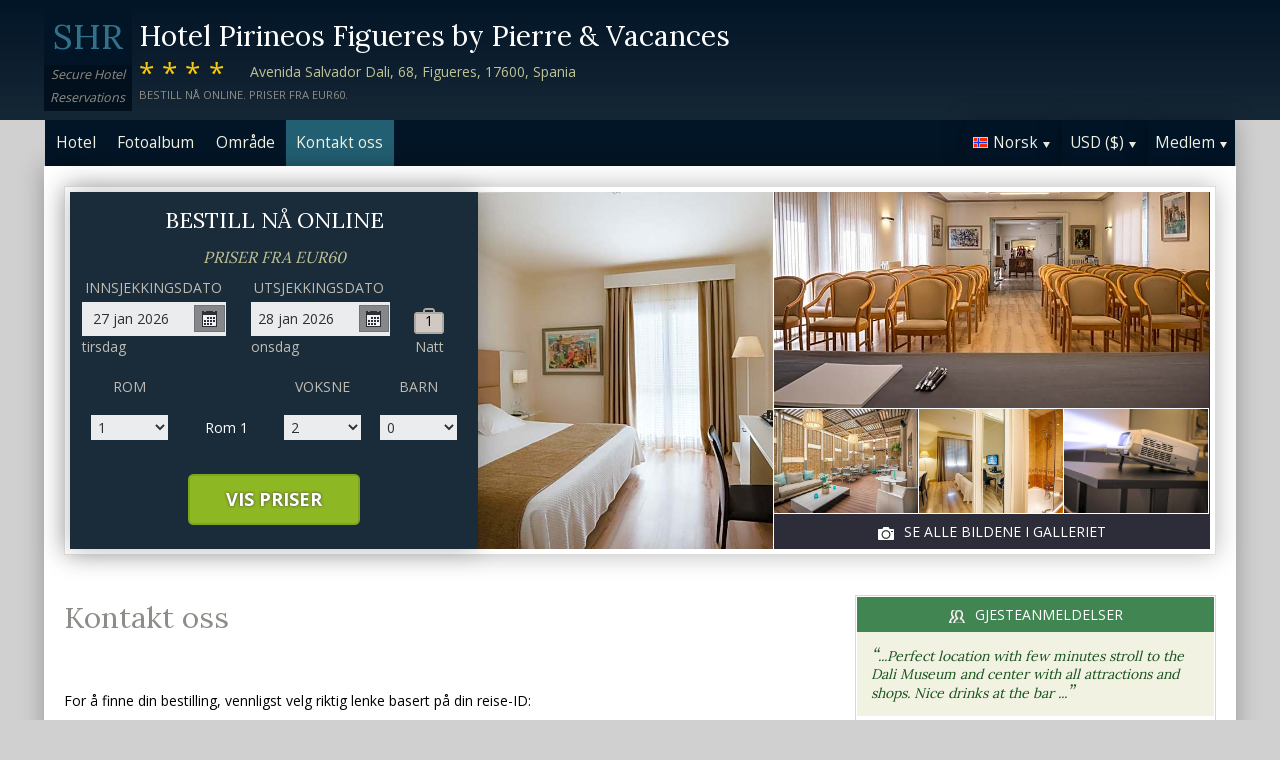

--- FILE ---
content_type: text/html;charset=UTF-8
request_url: http://www.pirineoshotelfigueres.com/contact_no.htm
body_size: 16132
content:
<!DOCTYPE html>
<html lang="no">
    <head>
        <meta charset="UTF-8">
        <meta name="viewport" content="width=device-width, initial-scale=1, maximum-scale=1, maximum-scale=1">
        <meta name="description" content="Hvis du trenger hjelp med din bestilling på Hotel Pirineos Figueres by Pierre & Vacances vennligst kontakt oss ved å bruke et av alternativene under. Bestill trygt på dette nettstedet.">
        
        <meta property="og:url" content="http://www.pirineoshotelfigueres.com/contact_no.htm">
<meta property="og:type" content="website">
<meta property="og:title" content="Hotel Pirineos Figueres by Pierre & Vacances. Priser fra EUR60">
<meta property="og:image" content="https://images.travel-cdn.com/image/upload/s--bm0vrtrk--/c_limit,e_improve,fl_lossy.immutable_cache,h_940,q_auto:good,w_940/v1749600220/49c0b39187284c7970b4c2445adfb61cf0aa0548?_a=BACAEuEv&atc=bc5da95f">
<meta property="og:description" content="Hotel Pirineos Figueres by Pierre &amp; Vacances er et 4-stjerners hotellet beleilig plassert i Figueres. V&aring;re hjelpsomme resepsjonspersonale st&aring;r tilgjengelig for deg d&oslash;gnet rundt. Bestill trygt på dette nettstedet.">
        <link rel="alternate" hreflang="en" href="http://www.pirineoshotelfigueres.com/contact.htm">
<link rel="alternate" hreflang="fr" href="http://www.pirineoshotelfigueres.com/contact_fr.htm">
<link rel="alternate" hreflang="de" href="http://www.pirineoshotelfigueres.com/contact_de.htm">
<link rel="alternate" hreflang="es" href="http://www.pirineoshotelfigueres.com/contact_es.htm">
<link rel="alternate" hreflang="nl" href="http://www.pirineoshotelfigueres.com/contact_nl.htm">
<link rel="alternate" hreflang="it" href="http://www.pirineoshotelfigueres.com/contact_it.htm">
<link rel="alternate" hreflang="ru" href="http://www.pirineoshotelfigueres.com/contact_ru.htm">
<link rel="alternate" hreflang="pt" href="http://www.pirineoshotelfigueres.com/contact_pt.htm">
<link rel="alternate" hreflang="no" href="http://www.pirineoshotelfigueres.com/contact_no.htm">
<link rel="alternate" hreflang="sv" href="http://www.pirineoshotelfigueres.com/contact_sv.htm">
<link rel="alternate" hreflang="fi" href="http://www.pirineoshotelfigueres.com/contact_fi.htm">
<link rel="alternate" hreflang="da" href="http://www.pirineoshotelfigueres.com/contact_da.htm">
<link rel="alternate" hreflang="zh" href="http://www.pirineoshotelfigueres.com/contact_zh.htm">
<link rel="alternate" hreflang="ja" href="http://www.pirineoshotelfigueres.com/contact_ja.htm">
<link rel="alternate" hreflang="cs" href="http://www.pirineoshotelfigueres.com/contact_cs.htm">

        <link rel="canonical" href="http://www.pirineoshotelfigueres.com/contact_no.htm">
        <title>Hotel Pirineos Figueres by Pierre & Vacances, Spania. Kontakt oss</title>

        <meta name="theme-color" content="#ffffff">

        <link rel="apple-touch-icon" sizes="180x180" href="/apple-touch-icon.png">
        <link rel="icon" type="image/png" sizes="32x32" href="/favicon-32x32.png">
        <link rel="icon" type="image/png" sizes="16x16" href="/favicon-16x16.png">

        <!-- Google Tag Manager -->
        <script>
        var dataLayer = [];
        </script>
        <script>(function(w,d,s,l,i){w[l]=w[l]||[];w[l].push({'gtm.start':
            new Date().getTime(),event:'gtm.js'});var f=d.getElementsByTagName(s)[0],
            j=d.createElement(s),dl=l!='dataLayer'?'&l='+l:'';j.async=true;j.src=
                'https://www.googletagmanager.com/gtm.js?id='+i+dl;f.parentNode.insertBefore(j,f);
        })(window,document,'script','dataLayer','GTM-M7XFLMR');</script>
        <!-- End Google Tag Manager -->

        <script src="https://code.iconify.design/iconify-icon/1.0.2/iconify-icon.min.js"></script>

        <link href='https://fonts.googleapis.com/css?family=Open+Sans:400,700&amp;subset=latin,cyrillic' rel='stylesheet' type='text/css'>
        <link href='https://fonts.googleapis.com/css?family=Lora:400,700&mp;subset=latin,cyrillic' rel='stylesheet' type='text/css'>

        <link href="/assets/css/fontawesome/css/fontawesome.min.css" rel="stylesheet">
        <link href="/assets/css/fontawesome/css/solid.min.css" rel="stylesheet">
        <link href="/assets/css/fontawesome/css/brands.min.css" rel="stylesheet">

        <link rel="stylesheet" href="https://cdnjs.cloudflare.com/ajax/libs/font-awesome/6.0.0/css/all.min.css">
        <link rel="stylesheet" href="https://www.h-rez.com/xml/config/boxicons/css/boxicons.min.css">
        <link rel="stylesheet" href="https://cdn-uicons.flaticon.com/uicons-solid-rounded/css/uicons-solid-rounded.css">
        <link rel='stylesheet' href='https://cdn-uicons.flaticon.com/2.6.0/uicons-regular-rounded/css/uicons-regular-rounded.css'>

        <link rel="stylesheet" type="text/css" href="/assets/css/royalslider/royalslider.css">
<link rel="stylesheet" type="text/css" href="/assets/css/royalslider/default/rs-default.css">
<link rel="stylesheet" type="text/css" href="/assets/css/custom-theme/jquery-ui-1.10.4.custom.min.css">
<link rel="stylesheet" type="text/css" href="/assets/css/core-1769184638631.css">


        
    </head>
    <body>
        
        

        <!-- Google Tag Manager (noscript) -->
        <noscript><iframe src="https://www.googletagmanager.com/ns.html?id=GTM-M7XFLMR"
            height="0" width="0" style="display:none;visibility:hidden"></iframe></noscript>
        <!-- End Google Tag Manager (noscript) -->

        <header>
            <div class="inner">
                <div class="logo">
                    <div class="line-1">SHR</div>
<div class="line-2">Secure Hotel</div>
<div class="line-3">Reservations</div>
                </div>

                <div class="name-rating-container">
                    <h1 class="hotel-name">Hotel Pirineos Figueres by Pierre & Vacances</h1>
                    <span class="ratings">****</span> <div class="address-container"><span class="address">Avenida Salvador Dali, 68, Figueres, 17600, Spania</span></div>
                    <div class="strap">Bestill nå online. Priser fra EUR60.</div>
                </div>
            </div>
        </header>

        <nav>
    <div class="inner">
        <ul>
            <li class="index tab-inactive"><a href="/index_no.htm">Hotel</a></li><li class="album view-photo-album"><span class="view-photo-album">Fotoalbum</span></li><li class="location tab-inactive"><a href="/location_no.htm">Område</a></li><li class="contact tab-active"><a class="nav-contact-us contact_us" href="/contact_no.htm">Kontakt oss</a></li>
        </ul>

        <div class="menu-container">
            <ul class="menu locale">
	<li class="active"><span class="flag flag-no" data-language="no"></span><span class="language">Norsk</span><span class="arrow down"></span></li>
	<ul class="options">
		<li data-locale="en_US" data-language="English"><span class="flag flag-en"></span><span class="language">English</span></li>
		<li data-locale="fr_FR" data-language="Français"><span class="flag flag-fr"></span><span class="language">Français</span></li>
		<li data-locale="de_DE" data-language="Deutsch"><span class="flag flag-de"></span><span class="language">Deutsch</span></li>
		<li data-locale="es_ES" data-language="Español"><span class="flag flag-es"></span><span class="language">Español</span></li>
		<li data-locale="it_IT" data-language="Italiano"><span class="flag flag-it"></span><span class="language">Italiano</span></li>
		<li data-locale="nl_NL" data-language="Nederlands"><span class="flag flag-nl"></span><span class="language">Nederlands</span></li>
		<li data-locale="ru_RU" data-language="Pyccкий"><span class="flag flag-ru"></span><span class="language">Pyccкий</span></li>
    <li data-locale="cs_CS" data-language="Čeština"><span class="flag flag-cs"></span><span class="language">Čeština</span></li>
		<li data-locale="sv_SE" data-language="Svenska"><span class="flag flag-sv"></span><span class="language">Svenska</span></li>
		<li data-locale="pt_BR" data-language="Português"><span class="flag flag-pt"></span><span class="language">Português</span></li>
		<li data-locale="no_NO" data-language="Norsk"><span class="flag flag-no"></span><span class="language">Norsk</span></li>
		<li data-locale="fi_FI" data-language="Suomi"><span class="flag flag-fi"></span><span class="language">Suomi</span></li>
		<li data-locale="da_DK" data-language="Dansk"><span class="flag flag-da"></span><span class="language">Dansk</span></li>
    <li data-locale="zh_CN" data-language="简体中文"><span class="flag flag-zh"></span><span class="language">简体中文</span></li>
    <li data-locale="ja_JP" data-language="日本語"><span class="flag flag-ja"></span><span class="language">日本語</span></li>
	</ul>
</ul>
            <ul class="menu currency">
	<li class="active"><span class="code">USD</span> <span class="symbol">($)</span><span class="arrow down"></span></li>
  <ul class="options">
    <li data-currency="USD" data-symbol="$">USD <span>($)</span></li><li data-currency="EUR" data-symbol="€">EUR <span>(€)</span></li><li data-currency="GBP" data-symbol="£">GBP <span>(£)</span></li><li data-currency="AED" data-symbol="د.إ">AED <span>(د.إ)</span></li><li data-currency="ARS" data-symbol="$">ARS <span>($)</span></li><li data-currency="AUD" data-symbol="$">AUD <span>($)</span></li><li data-currency="BRL" data-symbol="R$">BRL <span>(R$)</span></li><li data-currency="CAD" data-symbol="$">CAD <span>($)</span></li><li data-currency="CHF" data-symbol="CHF">CHF <span>(CHF)</span></li><li data-currency="CNY" data-symbol="¥">CNY <span>(¥)</span></li><li data-currency="DKK" data-symbol="kr">DKK <span>(kr)</span></li><li data-currency="HKD" data-symbol="HK$">HKD <span>(HK$)</span></li><li data-currency="ILS" data-symbol="₪">ILS <span>(₪)</span></li><li data-currency="INR" data-symbol="₹">INR <span>(₹)</span></li><li data-currency="JPY" data-symbol="¥">JPY <span>(¥)</span></li><li data-currency="KRW" data-symbol="₩">KRW <span>(₩)</span></li><li data-currency="MXN" data-symbol="Mex$">MXN <span>(Mex$)</span></li><li data-currency="NOK" data-symbol="kr">NOK <span>(kr)</span></li><li data-currency="NZD" data-symbol="NZ$">NZD <span>(NZ$)</span></li><li data-currency="RUB" data-symbol="руб ">RUB <span>(руб )</span></li><li data-currency="SEK" data-symbol="kr">SEK <span>(kr)</span></li><li data-currency="SGD" data-symbol="$">SGD <span>($)</span></li>
	</ul>
</ul>
            <ul class="menu members">
                <li class="active"><span class="text">Medlem</span><span class="arrow down"></span></a></li>
                <ul class="options">
                    <li class="action" data-source="nav_members_login" data-action="login">Logg på</li>
                </ul>
            </ul>
        </div>
    </div>
</nav>

        <main>
            <script type="text/javascript">
var com = com || {};
com.shr = com.shr || {};

com.shr.settings = {"language":"no","locale":"no_NO","hotel_id":"8027144","gar_hotel_id":"bbbde98f-e5c9-5f9c-bc3f-1f7692ce82a1","hotel_name":"Hotel Pirineos Figueres by Pierre & Vacances","search_params":{"check_in":"20260127","check_out":"20260128","room_group":[{"adults":"2","children":false}]},"i18n":{"i18n_NIGHTS":"netter","i18n_NIGHT":"natt","i18n_ADULTS":"Voksne","i18n_CHILDREN":"Barn","i18n_MONDAY":"mandag","i18n_TUESDAY":"tirsdag","i18n_WEDNESDAY":"onsdag","i18n_THURSDAY":"torsdag","i18n_FRIDAY":"fredag","i18n_SATURDAY":"l\u00f8rdag","i18n_SUNDAY":"s\u00f8ndag","i18n_PLEASE_PROVIDE_AGES":"Vennligst oppgi alderen til barna p\u00e5 hvert rom. Alderen er den som gjelder p\u00e5 reisetidspunktet.","i18n_PLEASE_WAIT":"Vennligst vent...","i18n_PLEASE_PROVIDE_CHECK_IN_DATE":"Oppgi en innsjekkingsdato","i18n_PLEASE_PROVIDE_NAME":"== Please provide your name==","i18n_PLEASE_PROVIDE_PHONE":"Oppgi et gyldig telefonnummer","i18n_PLEASE_PROVIDE_YOUR_EMAIL":"Oppgi e-postadressen din","i18n_PLEASE_PROVIDE_YOUR_COUNTRY":"Vennligst velg ditt land","i18n_THANK_YOU_SHORT":"Takk for oppmerksomheten!","i18n_YOUR_MESSAGE_HAS":"Din melding er sendt","i18n_MEMBERS":"Medlem","i18n_FIRST_NAME":"Fornavn","i18n_LAST_NAME":"Etternavn","i18n_LOGIN":"Logg p\u00e5","i18n_LOGOUT":"Logge av","i18n_REGISTER":"Registrer deg hos oss","i18n_EMAIL_ADDRESS":"E-postadresse","i18n_PASSWORD":"Passord","i18n_TO_CONTINUE_PLEASE_CHECK":"Vennligst se over disse punktene f\u00f8r du g\u00e5r videre","i18n_DATA_MISSING":"Data mangler","i18n_PLEASE_FILL":"Vennligst fyll ut skjemaet","i18n_ALREADY_REGISTERED":"Allerede registrert","i18n_PLEASE_CHECK_DETAILS":"Vennligst sjekk informasjonen din. Glemt passordet ditt?","i18n_RESET_PASSWORD":"Tilbakestill passordet ditt","i18n_YOUR_PASSWORD_HAS_BEEN_RESET":"Ditt passord har blitt tilbakestilt","i18n_PLEASE_VERIFY_YOUR_ACCOUNT":"Bekreft kontoen din ved \u00e5 klikke p\u00e5 linken i bekreftelses-eposten din","i18n_LOST_PASSWORD":"Mistet Passord?","i18n_TO_COMPLETE_RESET_PROCESS":"For \u00e5 fullf\u00f8re passord gjenopprettingsprosessen, vennligst sjekk innboksen din for en e-post vi sendte. Den inneholder en lenke som du m\u00e5 klikke for \u00e5 tilbakestille passordet ditt.","i18n_PLEASE_REGISTER_SAVING":"Vennligst registrer deg for \u00e5 f\u00e5 tilgang til spesielle rabatterte hotellpriser og spar opptil ==PC_SAVING==% p\u00e5 denne bestillingen","i18n_PLEASE_REGISTER":"Vennligst registrer deg for \u00e5 f\u00e5 tilgang til spesielle rabatterte hotellpriser","i18n_PLEASE_PROVIDE_ACTION":"Alle obligatoriske felt m\u00e5 fylles ut (*)","i18n_PLEASE_ENTER_YOUR_ITINERARY":"==Please enter your itinerary number and email address, or your last name and credit card number==","i18n_THANKS":"Takk!","i18n_SUBMIT":"Send","i18n_PLEASE_PROVIDE_EMAIL":"==Please provide the email address of your friend=="},"city":"Figueres","link_prefix":null,"location":{"latitude":42.26312,"longitude":2.9585},"openweathermap":{"api_key":"3966a54a827a238db23122c888e741bd","units":"F"},"geoip":{"country_name":"United States","city":"Columbus","country_code":"US","continent_code":"NA","latitude":39.9625,"longitude":-83.0061},"eu_visitor":false,"redirect_index_search":false,"nt_hotel_id":"lp5a94d","currency_code":"USD"}
</script>

<script>
  dataLayer.push({"page":"\/contact.htm"});
</script>

<div class="content">
  <div class="hero-container" >
  <div class="hero-montage">
  <img src="https://images.getaroom-cdn.com/image/upload/s--bm0vrtrk--/c_limit,e_improve,fl_lossy.immutable_cache,h_940,q_auto:good,w_940/v1749600220/49c0b39187284c7970b4c2445adfb61cf0aa0548?_a=BACAEuEv&atc=bc5da95f" class="no-show">
	<div class="image main image-1" data-image="https://images.getaroom-cdn.com/image/upload/s--bm0vrtrk--/c_limit,e_improve,fl_lossy.immutable_cache,h_940,q_auto:good,w_940/v1749600220/49c0b39187284c7970b4c2445adfb61cf0aa0548?_a=BACAEuEv&atc=bc5da95f"></div>

	<div class="minor">
		<div class="image medium image-2" data-image="https://images.getaroom-cdn.com/image/upload/s--1DOSvmwy--/c_limit,e_improve,fl_lossy.immutable_cache,h_940,q_auto:good,w_940/v1756312855/8d09628f28f7b1df466c8757f8dc02b94229b19d?_a=BACAEuEv&atc=bc5da95f"></div>
		<div>
			<div class="image small image-3" style="background-image: url(https://images.getaroom-cdn.com/image/upload/s--OUAvbm2I--/c_limit,e_improve,fl_lossy.immutable_cache,h_940,q_auto:good,w_940/v1756312856/c7cf9b973dc975b916a21ff706d1c473d6d2bcd2?_a=BACAEuEv&atc=bc5da95f)"></div>
			<div class="image small image-4" style="background-image: url(https://images.getaroom-cdn.com/image/upload/s--VcIhq64C--/c_limit,e_improve,fl_lossy.immutable_cache,h_940,q_auto:good,w_940/v1749600215/83c20c221bd13f89726a55f6d7983af6ec1f844f?_a=BACAEuEv&atc=bc5da95f)"></div>
			<div class="image small image-5" style="background-image: url(https://images.getaroom-cdn.com/image/upload/s--LwjWzgVz--/c_limit,e_improve,fl_lossy.immutable_cache,h_940,q_auto:good,w_940/v1756312855/671146c78020d2e026e51e11cd7fc49d29f89039?_a=BACAEuEv&atc=bc5da95f)"></div>
		</div>
		<div class="view-photo-album"><span class="icon"></span>Se alle bildene i galleriet</div>
	</div>
</div>
  <div class="search-form">
  <h2 class="header non_en">Bestill nå online<br><span class="non_en_rate">Priser fra <span class="rate">EUR60</span></span></h2>

	<div class="stay-dates">
		<!-- Check in date -->
		<div class="date check-in">
			<label for="check-in" class="no">Innsjekkingsdato</label>
			<div class="container">
				<input id="check-in" readonly="true" type="text" placeholder="MM/DD/YYYY"><span class="icon"></span>
			</div>
			<div class="weekday"></div>
		</div>

		<!-- Check out date -->
		<div class="date check-out">
			<label for="check-out" class="no">Utsjekkingsdato</label>
			<div class="container">
				<input id="check-out" readonly="true" type="text" placeholder="MM/DD/YYYY"><span class="icon"></span>
			</div>
			<div class="weekday"></div>
		</div>

		<!-- Nights -->
		<div class="nights">
		<div class="night-count"></div>
    <span class="nights-word">netter</span>
		</div>
	</div>

  <!-- Rooms and guests summary -->
  <div class="rooms-and-guests-summary">
    1 Rom Med 2 Voksne    <span class="change-link">Endre søk</span>
  </div>
	<!-- Rooms and guests -->
	<div class="rooms-and-guests">
		<div class="row labels">
			<div class="cell"><label for="rooms">Rom</label>
			</div><div class="cell">

			</div><div class="cell">
				<label for="room-==ROOM_NUMBER==-adults">Voksne</label>
			</div><div class="cell">
				<label for="room-==ROOM_NUMBER==-children">Barn</label>
			</div>
		</div>
	</div>

	<div class="button-container">
		<span class="button check-rates">Vis priser</span>
	</div>
</div>

<!-- Room templates -->
<div class="template row room-1">
	<div class="cell">

		<select id="rooms" class="rooms">
			<option>1</option>
			<option>2</option>
			<option>3</option>
			<option>4</option>
			<option>5</option>
			<option>6</option>
			<option>7</option>
			<option>8</option>
			<option value="9">9+</option>
		</select>

	</div><div class="cell">
		Rom <span class="room-number"></span>
	</div><div class="cell">

		<select class="adults">
			<option>1</option>
			<option selected>2</option>
			<option>3</option>
			<option>4</option>
		</select>
	</div><div class="cell">

		<select class="children">
			<option>0</option>
			<option>1</option>
			<option>2</option>
			<option>3</option>
		</select>
	</div>

	<div class="row child-ages">
		<div class="cell span-2">
			<label>Alder ved innsjekking</label>
		</div><div class="cell span-2">

				<select class="child-age" data-child="1">
					<option>-?-</option>
					<option value="0">&lt;1</option>
					<option>1</option>
					<option>2</option>
					<option>3</option>
					<option>4</option>
					<option>5</option>
					<option>6</option>
					<option>7</option>
					<option>8</option>
					<option>9</option>
					<option>10</option>
					<option>11</option>
					<option>12</option>
					<option>13</option>
					<option>14</option>
					<option>15</option>
					<option>16</option>
					<option>17</option>
				</select>

				<select class="child-age" data-child="2">
					<option>-?-</option>
					<option value="0">&lt;1</option>
					<option>1</option>
					<option>2</option>
					<option>3</option>
					<option>4</option>
					<option>5</option>
					<option>6</option>
					<option>7</option>
					<option>8</option>
					<option>9</option>
					<option>10</option>
					<option>11</option>
					<option>12</option>
					<option>13</option>
					<option>14</option>
					<option>15</option>
					<option>16</option>
					<option>17</option>
				</select>

				<select class="child-age" data-child="3">
					<option>-?-</option>
					<option value="0">&lt;1</option>
					<option>1</option>
					<option>2</option>
					<option>3</option>
					<option>4</option>
					<option>5</option>
					<option>6</option>
					<option>7</option>
					<option>8</option>
					<option>9</option>
					<option>10</option>
					<option>11</option>
					<option>12</option>
					<option>13</option>
					<option>14</option>
					<option>15</option>
					<option>16</option>
					<option>17</option>
				</select>

		</div>
	</div>
</div>

<div class="template row room">
	<div class="cell">

	</div><div class="cell">
		Rom <span class="room-number"></span>
	</div><div class="cell">

		<select class="adults">
			<option>1</option>
			<option selected>2</option>
			<option>3</option>
			<option>4</option>
		</select>
	</div><div class="cell">

		<select class="children">
			<option>0</option>
			<option>1</option>
			<option>2</option>
			<option>3</option>
		</select>
	</div>

	<div class="row child-ages">
		<div class="cell span-2">
			<label>Alder ved innsjekking</label>
		</div><div class="cell span-2">

				<select class="child-age" data-child="1">
					<option>-?-</option>
					<option value="0">&lt;1</option>
					<option>1</option>
					<option>2</option>
					<option>3</option>
					<option>4</option>
					<option>5</option>
					<option>6</option>
					<option>7</option>
					<option>8</option>
					<option>9</option>
					<option>10</option>
					<option>11</option>
					<option>12</option>
					<option>13</option>
					<option>14</option>
					<option>15</option>
					<option>16</option>
					<option>17</option>
				</select>

				<select class="child-age" data-child="2">
					<option>-?-</option>
					<option value="0">&lt;1</option>
					<option>1</option>
					<option>2</option>
					<option>3</option>
					<option>4</option>
					<option>5</option>
					<option>6</option>
					<option>7</option>
					<option>8</option>
					<option>9</option>
					<option>10</option>
					<option>11</option>
					<option>12</option>
					<option>13</option>
					<option>14</option>
					<option>15</option>
					<option>16</option>
					<option>17</option>
				</select>

				<select class="child-age" data-child="3">
					<option>-?-</option>
					<option value="0">&lt;1</option>
					<option>1</option>
					<option>2</option>
					<option>3</option>
					<option>4</option>
					<option>5</option>
					<option>6</option>
					<option>7</option>
					<option>8</option>
					<option>9</option>
					<option>10</option>
					<option>11</option>
					<option>12</option>
					<option>13</option>
					<option>14</option>
					<option>15</option>
					<option>16</option>
					<option>17</option>
				</select>

		</div>
	</div>
</div>
  
</div>

  <div class="breadcrumbs-and-social">
    <span class="breadcrumbs">&nbsp;</span>
    <div class="social"></div>
  </div>

  <div class="col content">
    <section>

      <div class="contact-us">
        <h2 class="heading">Kontakt oss</h2>
        <div class="booking-lookup">

    <div>For å finne din bestilling, vennligst velg riktig lenke basert på din reise-ID:<br><br> Hvis din reise-ID starter med bokstaven «R», klikk her:<br><span style='font-size: 20px; margin-right: 5px;'>&#127760;</span><a href="https://www.travelweb.com/trips/gar/lookup" target="_blank">https://www.travelweb.com/trips/gar/lookup</a></div>

    <div style="margin: 20px 0; border-top: solid 1px orange"></div>

    <div>Hvis bestillingsnummeret ditt starter med tallet "1" og består av 8 sifre, klikk her.:<br><span style='font-size: 20px; margin-right: 5px;'>&#127760;</span><a href="https://viprates.hotel-rez.com/manage-bookings" target="_blank">https://viprates.hotel-rez.com/manage-bookings</a></div>

    <div><span style="text-transform: lowercase; margin: 15px 0;">ELLER</span></div>

    <div><span style='font-size: 20px; margin-right: 5px;'>&#127760;</span><a href="https://book.hotel-rez.com/manage-bookings" target="_blank">https://book.hotel-rez.com/manage-bookings</a></div>

    <div style="margin: 20px 0; border-top: solid 1px orange"></div>

    <div>Hvis bekreftelsesnummeret ditt ikke begynner med "R" eller inneholder mer enn 8 sifre, klikk her:<br><span style='font-size: 20px; margin-right: 5px;'>&#127760;</span><a href="https://www.travelweb.com/trips/ppn/2050/lookup" target="_blank">https://www.travelweb.com/trips/ppn/2050/lookup</a></div>

    <div style="margin: 20px 0; border-top: solid 1px orange"></div>
</div>

        <div class="group-booking">
          <span style='font-size: 20px; margin-right: 5px;'>&#128106;</span><a class="group-booking-modal-trigger" style="font-weight: bold;" href="#">Gruppebestillinger >></a>
        </div>

        <div style="margin: 20px 0; border-top: solid 1px orange"></div>

        <a class="bug-form-link" href="#"><span class="icon warning"></span>Rapporter en feil på siden</a>
        <div class="bug-form-message">Vennligst fyll ut skjemaet for å fortelle oss om eventuelle feil som du har oppdaget eller opplevd på denne nettsiden.</div>

        

      </div>

    </section>
  </div>

  <div class="col side">
    <div class="container">
      
      <section class="reviews-and-ratings">
  <div class="heading"><span class="icon"></span>Gjesteanmeldelser</div>
  <div class="top-review">
  <div class="review"><span class="quote">“</span>...Perfect location with few minutes stroll to the Dali Museum and center with all attractions and shops. Nice drinks at the bar ...<span class="quote">”</span></div>
  
</div>
  
  <div class="guest-rating">
  <meta content="Hotel Pirineos Figueres by Pierre & Vacances"></meta>
  <meta content="9.7"></meta>
  <meta content="3"></meta>
  <meta content="10"></meta>
  <meta content="9"></meta>

  <div>Totalvurdering: <span class="score">9.7</span></div>
  <div>(av 10) Basert på 3 stemmer</div>

  <div class="write-review"><span class="icon"></span>Klikk her for å si din mening</div>

</div>
</section>
    </div>
  </div>
</div>

            <div id="cookie-control-trigger" class="hidden">Cookies</div>
            <div id="cookie-control" class="hidden">
                <span class="close">X</span>
                <section>
                    <h1>This site uses cookies.</h1>
                    <p>Some of these cookies are essential, while others help us to improve your experience by providing insights into how the site is being used.  For more detailed information on the cookies we use, please check our <a href="==PPLink==" target=_blank>Privacy Policy</a>.</p>
                </section>

                <section>
                    <h2>Essential Cookies</h2>
                    <p>Essential cookies enable core functionality. The website cannot function properly without these cookies, and can only be disabled by changing your browser preferences.</p>
                </section>

                <section>
                    <h2>Analytical Cookies</h2>
                    <p>Analytical cookies help us to improve our website by collecting and reporting information on its usage.</p>
                    <div class="switch"><span>Accept</span> <input type="checkbox" name="analytical"></div>
                </section>

                <section>
                    <h2>Social Sharing Cookies</h2>
                    <p>We use some social sharing plugins, to allow you to share certain pages of our website on social media. These plugins place cookies so that you can correctly view how many times a page has been shared.</p>
                    <div class="switch"><span>Accept</span> <input type="checkbox" name="social"></div>
                </section>

                <div class="button-container">
                    <span class="button done">==Done==</span>
                </div>
            </div>

            <div id="cookie-control-master" class="hidden">
                <section>
                    <h1>Your choice regarding cookies on this site</h1>
                    <p>We use cookies to optimise site functionality and give you the best possible experience</p>
                </section>
                <section class="buttons">
                    <span class="button accept">Accept</span><a href="" class="prefs">Cookie preferences</a>
                </section>
            </div>

        </main>

        <footer>
            <div class="nearby-hotel-links"><a href="http://www.bonretornhotelfigueres.com/index_no.htm" target="_blank">Hotel Restaurant Bon Retorn</a><a href="http://xons-platja-empuriabrava.h-rez.com/index_no.htm" target="_blank">Xon's Platja HA</a><a href="http://prestige-mar-y-sol-hotel-roses.h-rez.com/index_no.htm" target="_blank">Prestige Mar y Sol</a><a href="http://hostal-spa-empuries-hotel-lescala.h-rez.com/index_no.htm" target="_blank">Hostal Spa Empúries</a><br><a href="http://www.h-rez.com/sitemap_es.html#Figueres" target="_blank">Flere hoteller i Figueres</a></div>
            <div class="nav-and-flag">
                <ul class="main-links">
    <li><a class="group-booking-modal-trigger" href="#">Gruppebestillinger</a></li>
    <li><a class="privacy-modal-trigger" href="#">Personvernbestemmelser</a></li>
    <li><a class="cookie-modal-trigger" href="#">Cookie Policy</a></li>
    <li><a class="cookie-control-trigger" href="#">Informasjonskapselinnstillinger</a></li>
</ul>
                <ul class="lang-nav">
    <li><a href="/contact.htm"><span class="flag flag-en"></span></a></li>
    <li><a href="/contact_fr.htm"><span class="flag flag-fr"></span></a></li>
    <li><a href="/contact_de.htm"><span class="flag flag-de"></span></a></li>
    <li><a href="/contact_es.htm"><span class="flag flag-es"></span></a></li>
    <li><a href="/contact_nl.htm"><span class="flag flag-nl"></span></a></li>
    <li><a href="/contact_it.htm"><span class="flag flag-it"></span></a></li>
    <li><a href="/contact_ru.htm"><span class="flag flag-ru"></span></a></li>
    <li><a href="/contact_cs.htm"><span class="flag flag-cs"></span></a></li>
    <li><a href="/contact_pt.htm"><span class="flag flag-pt"></span></a></li>
    <li><a href="/contact_no.htm"><span class="flag flag-no"></span></a></li>
    <li><a href="/contact_sv.htm"><span class="flag flag-sv"></span></a></li>
    <li><a href="/contact_fi.htm"><span class="flag flag-fi"></span></a></li>
    <li><a href="/contact_da.htm"><span class="flag flag-da"></span></a></li>
    <li><a href="/contact_zh.htm"><span class="flag flag-zh"></span></a></li>
    <li><a href="/contact_ja.htm"><span class="flag flag-ja"></span></a></li>
</ul>
            </div>
            <div class="copyright">
                &copy; 2026 <a href="http://www.securehotelsreservations.com" target="_blank"></a> Alle rettigheter forbeholdt
            </div>
        </footer>

        <a href="/coolstuff.html" rel="nofollow" style="display: none" aria-hidden="true">Cool stuff</a>

        <!-- Photo album modal -->
<div class="modal photo-album">
  <div class="container">
    <div class="royalSlider rsDefault">
      <img class="rsImg" data-src="https://images.getaroom-cdn.com/image/upload/s--bm0vrtrk--/c_limit,e_improve,fl_lossy.immutable_cache,h_940,q_auto:good,w_940/v1749600220/49c0b39187284c7970b4c2445adfb61cf0aa0548?_a=BACAEuEv&atc=bc5da95f" data-rsTmb="https://images.getaroom-cdn.com/image/upload/s--bm0vrtrk--/c_limit,e_improve,fl_lossy.immutable_cache,h_940,q_auto:good,w_940/v1749600220/49c0b39187284c7970b4c2445adfb61cf0aa0548?_a=BACAEuEv&atc=bc5da95f" alt=""><img class="rsImg" data-src="https://images.getaroom-cdn.com/image/upload/s--1DOSvmwy--/c_limit,e_improve,fl_lossy.immutable_cache,h_940,q_auto:good,w_940/v1756312855/8d09628f28f7b1df466c8757f8dc02b94229b19d?_a=BACAEuEv&atc=bc5da95f" data-rsTmb="https://images.getaroom-cdn.com/image/upload/s--1DOSvmwy--/c_limit,e_improve,fl_lossy.immutable_cache,h_940,q_auto:good,w_940/v1756312855/8d09628f28f7b1df466c8757f8dc02b94229b19d?_a=BACAEuEv&atc=bc5da95f" alt=""><img class="rsImg" data-src="https://images.getaroom-cdn.com/image/upload/s--OUAvbm2I--/c_limit,e_improve,fl_lossy.immutable_cache,h_940,q_auto:good,w_940/v1756312856/c7cf9b973dc975b916a21ff706d1c473d6d2bcd2?_a=BACAEuEv&atc=bc5da95f" data-rsTmb="https://images.getaroom-cdn.com/image/upload/s--OUAvbm2I--/c_limit,e_improve,fl_lossy.immutable_cache,h_940,q_auto:good,w_940/v1756312856/c7cf9b973dc975b916a21ff706d1c473d6d2bcd2?_a=BACAEuEv&atc=bc5da95f" alt=""><img class="rsImg" data-src="https://images.getaroom-cdn.com/image/upload/s--VcIhq64C--/c_limit,e_improve,fl_lossy.immutable_cache,h_940,q_auto:good,w_940/v1749600215/83c20c221bd13f89726a55f6d7983af6ec1f844f?_a=BACAEuEv&atc=bc5da95f" data-rsTmb="https://images.getaroom-cdn.com/image/upload/s--VcIhq64C--/c_limit,e_improve,fl_lossy.immutable_cache,h_940,q_auto:good,w_940/v1749600215/83c20c221bd13f89726a55f6d7983af6ec1f844f?_a=BACAEuEv&atc=bc5da95f" alt=""><img class="rsImg" data-src="https://images.getaroom-cdn.com/image/upload/s--LwjWzgVz--/c_limit,e_improve,fl_lossy.immutable_cache,h_940,q_auto:good,w_940/v1756312855/671146c78020d2e026e51e11cd7fc49d29f89039?_a=BACAEuEv&atc=bc5da95f" data-rsTmb="https://images.getaroom-cdn.com/image/upload/s--LwjWzgVz--/c_limit,e_improve,fl_lossy.immutable_cache,h_940,q_auto:good,w_940/v1756312855/671146c78020d2e026e51e11cd7fc49d29f89039?_a=BACAEuEv&atc=bc5da95f" alt=""><img class="rsImg" data-src="https://images.getaroom-cdn.com/image/upload/s--RyavxyyE--/c_limit,e_improve,fl_lossy.immutable_cache,h_940,q_auto:good,w_940/v1756312855/32a809e98fe4e178f60732249f1d309057ead127?_a=BACAEuEv&atc=bc5da95f" data-rsTmb="https://images.getaroom-cdn.com/image/upload/s--RyavxyyE--/c_limit,e_improve,fl_lossy.immutable_cache,h_940,q_auto:good,w_940/v1756312855/32a809e98fe4e178f60732249f1d309057ead127?_a=BACAEuEv&atc=bc5da95f" alt=""><img class="rsImg" data-src="https://images.getaroom-cdn.com/image/upload/s--q9cHP6ux--/c_limit,e_improve,fl_lossy.immutable_cache,h_940,q_auto:good,w_940/v1756312855/ef1dd8d23534faf99fef907cb3e4d2775eb05ae8?_a=BACAEuEv&atc=bc5da95f" data-rsTmb="https://images.getaroom-cdn.com/image/upload/s--q9cHP6ux--/c_limit,e_improve,fl_lossy.immutable_cache,h_940,q_auto:good,w_940/v1756312855/ef1dd8d23534faf99fef907cb3e4d2775eb05ae8?_a=BACAEuEv&atc=bc5da95f" alt=""><img class="rsImg" data-src="https://images.getaroom-cdn.com/image/upload/s--mi126ybi--/c_limit,e_improve,fl_lossy.immutable_cache,h_940,q_auto:good,w_940/v1756312855/90f8fb28112757e90f2cac6516909d303025f287?_a=BACAEuEv&atc=bc5da95f" data-rsTmb="https://images.getaroom-cdn.com/image/upload/s--mi126ybi--/c_limit,e_improve,fl_lossy.immutable_cache,h_940,q_auto:good,w_940/v1756312855/90f8fb28112757e90f2cac6516909d303025f287?_a=BACAEuEv&atc=bc5da95f" alt=""><img class="rsImg" data-src="https://images.getaroom-cdn.com/image/upload/s--4N-0-3fX--/c_limit,e_improve,fl_lossy.immutable_cache,h_940,q_auto:good,w_940/v1756312854/ec044702980231ae28ff263857630944e7ae9757?_a=BACAEuEv&atc=bc5da95f" data-rsTmb="https://images.getaroom-cdn.com/image/upload/s--4N-0-3fX--/c_limit,e_improve,fl_lossy.immutable_cache,h_940,q_auto:good,w_940/v1756312854/ec044702980231ae28ff263857630944e7ae9757?_a=BACAEuEv&atc=bc5da95f" alt=""><img class="rsImg" data-src="https://images.getaroom-cdn.com/image/upload/s--ZDK9ON0X--/c_limit,e_improve,fl_lossy.immutable_cache,h_940,q_auto:good,w_940/v1756312855/e436e83d45be9698829e64689c94066df14daa12?_a=BACAEuEv&atc=bc5da95f" data-rsTmb="https://images.getaroom-cdn.com/image/upload/s--ZDK9ON0X--/c_limit,e_improve,fl_lossy.immutable_cache,h_940,q_auto:good,w_940/v1756312855/e436e83d45be9698829e64689c94066df14daa12?_a=BACAEuEv&atc=bc5da95f" alt=""><img class="rsImg" data-src="https://images.getaroom-cdn.com/image/upload/s--rqXw8oo0--/c_limit,e_improve,fl_lossy.immutable_cache,h_940,q_auto:good,w_940/v1749600215/eceef5354b4588b244566febba26893d4ca67c37?_a=BACAEuEv&atc=bc5da95f" data-rsTmb="https://images.getaroom-cdn.com/image/upload/s--rqXw8oo0--/c_limit,e_improve,fl_lossy.immutable_cache,h_940,q_auto:good,w_940/v1749600215/eceef5354b4588b244566febba26893d4ca67c37?_a=BACAEuEv&atc=bc5da95f" alt=""><img class="rsImg" data-src="https://images.getaroom-cdn.com/image/upload/s--hIC0mBmV--/c_limit,e_improve,fl_lossy.immutable_cache,h_940,q_auto:good,w_940/v1749600223/b706ac1e2ceb1f4e0154f54130cfa81f80e22301?_a=BACAEuEv&atc=bc5da95f" data-rsTmb="https://images.getaroom-cdn.com/image/upload/s--hIC0mBmV--/c_limit,e_improve,fl_lossy.immutable_cache,h_940,q_auto:good,w_940/v1749600223/b706ac1e2ceb1f4e0154f54130cfa81f80e22301?_a=BACAEuEv&atc=bc5da95f" alt=""><img class="rsImg" data-src="https://images.getaroom-cdn.com/image/upload/s--gCaUSRLE--/c_limit,e_improve,fl_lossy.immutable_cache,h_940,q_auto:good,w_940/v1756312855/7452e0b02ed1b288c0e3702477e3e4f88c42e142?_a=BACAEuEv&atc=bc5da95f" data-rsTmb="https://images.getaroom-cdn.com/image/upload/s--gCaUSRLE--/c_limit,e_improve,fl_lossy.immutable_cache,h_940,q_auto:good,w_940/v1756312855/7452e0b02ed1b288c0e3702477e3e4f88c42e142?_a=BACAEuEv&atc=bc5da95f" alt=""><img class="rsImg" data-src="https://images.getaroom-cdn.com/image/upload/s--xxsUYUh7--/c_limit,e_improve,fl_lossy.immutable_cache,h_940,q_auto:good,w_940/v1749600215/118b18c5b3aee391e76b1922a1eb8817410f82ed?_a=BACAEuEv&atc=bc5da95f" data-rsTmb="https://images.getaroom-cdn.com/image/upload/s--xxsUYUh7--/c_limit,e_improve,fl_lossy.immutable_cache,h_940,q_auto:good,w_940/v1749600215/118b18c5b3aee391e76b1922a1eb8817410f82ed?_a=BACAEuEv&atc=bc5da95f" alt=""><img class="rsImg" data-src="https://images.getaroom-cdn.com/image/upload/s--g-E0tqnh--/c_limit,e_improve,fl_lossy.immutable_cache,h_940,q_auto:good,w_940/v1756312857/999881d16249010d7f70ae8c39504d13ef4ee9fe?_a=BACAEuEv&atc=bc5da95f" data-rsTmb="https://images.getaroom-cdn.com/image/upload/s--g-E0tqnh--/c_limit,e_improve,fl_lossy.immutable_cache,h_940,q_auto:good,w_940/v1756312857/999881d16249010d7f70ae8c39504d13ef4ee9fe?_a=BACAEuEv&atc=bc5da95f" alt=""><img class="rsImg" data-src="https://images.getaroom-cdn.com/image/upload/s--RoUdxg0u--/c_limit,e_improve,fl_lossy.immutable_cache,h_940,q_auto:good,w_940/v1756312857/df97ad7fbba60d8294b899951a37cef9a3306d07?_a=BACAEuEv&atc=bc5da95f" data-rsTmb="https://images.getaroom-cdn.com/image/upload/s--RoUdxg0u--/c_limit,e_improve,fl_lossy.immutable_cache,h_940,q_auto:good,w_940/v1756312857/df97ad7fbba60d8294b899951a37cef9a3306d07?_a=BACAEuEv&atc=bc5da95f" alt=""><img class="rsImg" data-src="https://images.getaroom-cdn.com/image/upload/s--UKOosm2w--/c_limit,e_improve,fl_lossy.immutable_cache,h_940,q_auto:good,w_940/v1749600215/b4406810d57cba6c278a7fc59fbfd3f9d5c7c6f6?_a=BACAEuEv&atc=bc5da95f" data-rsTmb="https://images.getaroom-cdn.com/image/upload/s--UKOosm2w--/c_limit,e_improve,fl_lossy.immutable_cache,h_940,q_auto:good,w_940/v1749600215/b4406810d57cba6c278a7fc59fbfd3f9d5c7c6f6?_a=BACAEuEv&atc=bc5da95f" alt=""><img class="rsImg" data-src="https://images.getaroom-cdn.com/image/upload/s--m4bf23O2--/c_limit,e_improve,fl_lossy.immutable_cache,h_940,q_auto:good,w_940/v1749600218/c1af3f4773766b230c8ba7097ab2e23955cfbc7c?_a=BACAEuEv&atc=bc5da95f" data-rsTmb="https://images.getaroom-cdn.com/image/upload/s--m4bf23O2--/c_limit,e_improve,fl_lossy.immutable_cache,h_940,q_auto:good,w_940/v1749600218/c1af3f4773766b230c8ba7097ab2e23955cfbc7c?_a=BACAEuEv&atc=bc5da95f" alt=""><img class="rsImg" data-src="https://images.getaroom-cdn.com/image/upload/s--rV7DXiJI--/c_limit,e_improve,fl_lossy.immutable_cache,h_940,q_auto:good,w_940/v1756312857/7ee94876ae964bb81515cd1828b81438321dfd6a?_a=BACAEuEv&atc=bc5da95f" data-rsTmb="https://images.getaroom-cdn.com/image/upload/s--rV7DXiJI--/c_limit,e_improve,fl_lossy.immutable_cache,h_940,q_auto:good,w_940/v1756312857/7ee94876ae964bb81515cd1828b81438321dfd6a?_a=BACAEuEv&atc=bc5da95f" alt=""><img class="rsImg" data-src="https://images.getaroom-cdn.com/image/upload/s--Pn4m_tph--/c_limit,e_improve,fl_lossy.immutable_cache,h_940,q_auto:good,w_940/v1756312858/ef7bed44e2f3c734170cd492703cd2cfca5661e8?_a=BACAEuEv&atc=bc5da95f" data-rsTmb="https://images.getaroom-cdn.com/image/upload/s--Pn4m_tph--/c_limit,e_improve,fl_lossy.immutable_cache,h_940,q_auto:good,w_940/v1756312858/ef7bed44e2f3c734170cd492703cd2cfca5661e8?_a=BACAEuEv&atc=bc5da95f" alt=""><img class="rsImg" data-src="https://images.getaroom-cdn.com/image/upload/s--hdTHpEZ4--/c_limit,e_improve,fl_lossy.immutable_cache,h_940,q_auto:good,w_940/v1749600222/052b171f394bb419e2333c76932d942ffcff98fa?_a=BACAEuEv&atc=bc5da95f" data-rsTmb="https://images.getaroom-cdn.com/image/upload/s--hdTHpEZ4--/c_limit,e_improve,fl_lossy.immutable_cache,h_940,q_auto:good,w_940/v1749600222/052b171f394bb419e2333c76932d942ffcff98fa?_a=BACAEuEv&atc=bc5da95f" alt=""><img class="rsImg" data-src="https://images.getaroom-cdn.com/image/upload/s--Cu7tYIT0--/c_limit,e_improve,fl_lossy.immutable_cache,h_940,q_auto:good,w_940/v1756312858/b0562b414d0b05c6aef632f09ae0e98942e888e9?_a=BACAEuEv&atc=bc5da95f" data-rsTmb="https://images.getaroom-cdn.com/image/upload/s--Cu7tYIT0--/c_limit,e_improve,fl_lossy.immutable_cache,h_940,q_auto:good,w_940/v1756312858/b0562b414d0b05c6aef632f09ae0e98942e888e9?_a=BACAEuEv&atc=bc5da95f" alt=""><img class="rsImg" data-src="https://images.getaroom-cdn.com/image/upload/s--FvEErt_n--/c_limit,e_improve,fl_lossy.immutable_cache,h_940,q_auto:good,w_940/v1756312858/500fdf817b53ee1efcdecc0458cb8ec6a66c75b2?_a=BACAEuEv&atc=bc5da95f" data-rsTmb="https://images.getaroom-cdn.com/image/upload/s--FvEErt_n--/c_limit,e_improve,fl_lossy.immutable_cache,h_940,q_auto:good,w_940/v1756312858/500fdf817b53ee1efcdecc0458cb8ec6a66c75b2?_a=BACAEuEv&atc=bc5da95f" alt=""><img class="rsImg" data-src="https://images.getaroom-cdn.com/image/upload/s--GfL-mYnP--/c_limit,e_improve,fl_lossy.immutable_cache,h_940,q_auto:good,w_940/v1749600222/52e2497f2dcc7a20502f5b5ef8dc256322b7ff58?_a=BACAEuEv&atc=bc5da95f" data-rsTmb="https://images.getaroom-cdn.com/image/upload/s--GfL-mYnP--/c_limit,e_improve,fl_lossy.immutable_cache,h_940,q_auto:good,w_940/v1749600222/52e2497f2dcc7a20502f5b5ef8dc256322b7ff58?_a=BACAEuEv&atc=bc5da95f" alt=""><img class="rsImg" data-src="https://images.getaroom-cdn.com/image/upload/s--dFqFPmBy--/c_limit,e_improve,fl_lossy.immutable_cache,h_940,q_auto:good,w_940/v1749600217/926d198b5fddcaf2724faff9de789f8f24bb4dba?_a=BACAEuEv&atc=bc5da95f" data-rsTmb="https://images.getaroom-cdn.com/image/upload/s--dFqFPmBy--/c_limit,e_improve,fl_lossy.immutable_cache,h_940,q_auto:good,w_940/v1749600217/926d198b5fddcaf2724faff9de789f8f24bb4dba?_a=BACAEuEv&atc=bc5da95f" alt=""><img class="rsImg" data-src="https://images.getaroom-cdn.com/image/upload/s--HaRIaqow--/c_limit,e_improve,fl_lossy.immutable_cache,h_940,q_auto:good,w_940/v1749600220/5fca4c5496a949e753117d95105e8f47243e2cc4?_a=BACAEuEv&atc=bc5da95f" data-rsTmb="https://images.getaroom-cdn.com/image/upload/s--HaRIaqow--/c_limit,e_improve,fl_lossy.immutable_cache,h_940,q_auto:good,w_940/v1749600220/5fca4c5496a949e753117d95105e8f47243e2cc4?_a=BACAEuEv&atc=bc5da95f" alt=""><img class="rsImg" data-src="https://images.getaroom-cdn.com/image/upload/s--dK7OvdBE--/c_limit,e_improve,fl_lossy.immutable_cache,h_940,q_auto:good,w_940/v1756312859/eed56229005b005ba0ea770ae4616d5ede444ba3?_a=BACAEuEv&atc=bc5da95f" data-rsTmb="https://images.getaroom-cdn.com/image/upload/s--dK7OvdBE--/c_limit,e_improve,fl_lossy.immutable_cache,h_940,q_auto:good,w_940/v1756312859/eed56229005b005ba0ea770ae4616d5ede444ba3?_a=BACAEuEv&atc=bc5da95f" alt=""><img class="rsImg" data-src="https://images.getaroom-cdn.com/image/upload/s--aZLojS2l--/c_limit,e_improve,fl_lossy.immutable_cache,h_940,q_auto:good,w_940/v1756312860/0af090e9b6780f81d39d392a0af033cfe9e6d8f2?_a=BACAEuEv&atc=bc5da95f" data-rsTmb="https://images.getaroom-cdn.com/image/upload/s--aZLojS2l--/c_limit,e_improve,fl_lossy.immutable_cache,h_940,q_auto:good,w_940/v1756312860/0af090e9b6780f81d39d392a0af033cfe9e6d8f2?_a=BACAEuEv&atc=bc5da95f" alt=""><img class="rsImg" data-src="https://images.getaroom-cdn.com/image/upload/s--b3zzBpS1--/c_limit,e_improve,fl_lossy.immutable_cache,h_940,q_auto:good,w_940/v1756312860/707de5ae3bd6ce7ff6d1b9873810a1c74d5e1148?_a=BACAEuEv&atc=bc5da95f" data-rsTmb="https://images.getaroom-cdn.com/image/upload/s--b3zzBpS1--/c_limit,e_improve,fl_lossy.immutable_cache,h_940,q_auto:good,w_940/v1756312860/707de5ae3bd6ce7ff6d1b9873810a1c74d5e1148?_a=BACAEuEv&atc=bc5da95f" alt=""><img class="rsImg" data-src="https://images.getaroom-cdn.com/image/upload/s--m1tZ528d--/c_limit,e_improve,fl_lossy.immutable_cache,h_940,q_auto:good,w_940/v1756312860/7e310cbf3b0f709b8123c5432b3f00d5b7504f34?_a=BACAEuEv&atc=bc5da95f" data-rsTmb="https://images.getaroom-cdn.com/image/upload/s--m1tZ528d--/c_limit,e_improve,fl_lossy.immutable_cache,h_940,q_auto:good,w_940/v1756312860/7e310cbf3b0f709b8123c5432b3f00d5b7504f34?_a=BACAEuEv&atc=bc5da95f" alt=""><img class="rsImg" data-src="https://images.getaroom-cdn.com/image/upload/s--eP0kEbyQ--/c_limit,e_improve,fl_lossy.immutable_cache,h_940,q_auto:good,w_940/v1749600223/5207fb2e9c629131128d283f94c8c1f8a8b55194?_a=BACAEuEv&atc=bc5da95f" data-rsTmb="https://images.getaroom-cdn.com/image/upload/s--eP0kEbyQ--/c_limit,e_improve,fl_lossy.immutable_cache,h_940,q_auto:good,w_940/v1749600223/5207fb2e9c629131128d283f94c8c1f8a8b55194?_a=BACAEuEv&atc=bc5da95f" alt=""><img class="rsImg" data-src="https://images.getaroom-cdn.com/image/upload/s--RRMum63H--/c_limit,e_improve,fl_lossy.immutable_cache,h_940,q_auto:good,w_940/v1756312860/5c569e8b1cce45552dac57f5502ee64fdaf6b698?_a=BACAEuEv&atc=bc5da95f" data-rsTmb="https://images.getaroom-cdn.com/image/upload/s--RRMum63H--/c_limit,e_improve,fl_lossy.immutable_cache,h_940,q_auto:good,w_940/v1756312860/5c569e8b1cce45552dac57f5502ee64fdaf6b698?_a=BACAEuEv&atc=bc5da95f" alt=""><img class="rsImg" data-src="https://images.getaroom-cdn.com/image/upload/s--INhnq8P4--/c_limit,e_improve,fl_lossy.immutable_cache,h_940,q_auto:good,w_940/v1749600223/18b2f1441c0b508484d4551dd0c1e77340d950fb?_a=BACAEuEv&atc=bc5da95f" data-rsTmb="https://images.getaroom-cdn.com/image/upload/s--INhnq8P4--/c_limit,e_improve,fl_lossy.immutable_cache,h_940,q_auto:good,w_940/v1749600223/18b2f1441c0b508484d4551dd0c1e77340d950fb?_a=BACAEuEv&atc=bc5da95f" alt=""><img class="rsImg" data-src="https://images.getaroom-cdn.com/image/upload/s--TIkc7PUc--/c_limit,e_improve,fl_lossy.immutable_cache,h_940,q_auto:good,w_940/v1756312861/34166ea76428da3c492f7f28b75e7edf2829b0b9?_a=BACAEuEv&atc=bc5da95f" data-rsTmb="https://images.getaroom-cdn.com/image/upload/s--TIkc7PUc--/c_limit,e_improve,fl_lossy.immutable_cache,h_940,q_auto:good,w_940/v1756312861/34166ea76428da3c492f7f28b75e7edf2829b0b9?_a=BACAEuEv&atc=bc5da95f" alt=""><img class="rsImg" data-src="https://images.getaroom-cdn.com/image/upload/s--ltEojk9Z--/c_limit,e_improve,fl_lossy.immutable_cache,h_940,q_auto:good,w_940/v1749600215/2c1285686ca80e1b3496cc2676b9a176eeddc32f?_a=BACAEuEv&atc=bc5da95f" data-rsTmb="https://images.getaroom-cdn.com/image/upload/s--ltEojk9Z--/c_limit,e_improve,fl_lossy.immutable_cache,h_940,q_auto:good,w_940/v1749600215/2c1285686ca80e1b3496cc2676b9a176eeddc32f?_a=BACAEuEv&atc=bc5da95f" alt=""><img class="rsImg" data-src="https://images.getaroom-cdn.com/image/upload/s--QjZP7UjZ--/c_limit,e_improve,fl_lossy.immutable_cache,h_940,q_auto:good,w_940/v1756312860/d71378d714c970f1554edf963da86c152d5d38b4?_a=BACAEuEv&atc=bc5da95f" data-rsTmb="https://images.getaroom-cdn.com/image/upload/s--QjZP7UjZ--/c_limit,e_improve,fl_lossy.immutable_cache,h_940,q_auto:good,w_940/v1756312860/d71378d714c970f1554edf963da86c152d5d38b4?_a=BACAEuEv&atc=bc5da95f" alt=""><img class="rsImg" data-src="https://images.getaroom-cdn.com/image/upload/s--GlJJ844Z--/c_limit,e_improve,fl_lossy.immutable_cache,h_940,q_auto:good,w_940/v1749600223/d4d3e4d98dc2318eddd9acde14b2a49eeb7a74df?_a=BACAEuEv&atc=bc5da95f" data-rsTmb="https://images.getaroom-cdn.com/image/upload/s--GlJJ844Z--/c_limit,e_improve,fl_lossy.immutable_cache,h_940,q_auto:good,w_940/v1749600223/d4d3e4d98dc2318eddd9acde14b2a49eeb7a74df?_a=BACAEuEv&atc=bc5da95f" alt=""><img class="rsImg" data-src="https://images.getaroom-cdn.com/image/upload/s--B4zI_jHt--/c_limit,e_improve,fl_lossy.immutable_cache,h_940,q_auto:good,w_940/v1749600218/f501a33dd0c379f1ac1702eccc23da8c310d1298?_a=BACAEuEv&atc=bc5da95f" data-rsTmb="https://images.getaroom-cdn.com/image/upload/s--B4zI_jHt--/c_limit,e_improve,fl_lossy.immutable_cache,h_940,q_auto:good,w_940/v1749600218/f501a33dd0c379f1ac1702eccc23da8c310d1298?_a=BACAEuEv&atc=bc5da95f" alt=""><img class="rsImg" data-src="https://images.getaroom-cdn.com/image/upload/s--VLeipX2_--/c_limit,e_improve,fl_lossy.immutable_cache,h_940,q_auto:good,w_940/v1756312862/534e7735c9dec2d1e4a14274e70d9cde62806114?_a=BACAEuEv&atc=bc5da95f" data-rsTmb="https://images.getaroom-cdn.com/image/upload/s--VLeipX2_--/c_limit,e_improve,fl_lossy.immutable_cache,h_940,q_auto:good,w_940/v1756312862/534e7735c9dec2d1e4a14274e70d9cde62806114?_a=BACAEuEv&atc=bc5da95f" alt=""><img class="rsImg" data-src="https://images.getaroom-cdn.com/image/upload/s--s8zu5oJ0--/c_limit,e_improve,fl_lossy.immutable_cache,h_940,q_auto:good,w_940/v1749600213/368d31b9285c9d3bc8bed04599c675464b3db6f8?_a=BACAEuEv&atc=bc5da95f" data-rsTmb="https://images.getaroom-cdn.com/image/upload/s--s8zu5oJ0--/c_limit,e_improve,fl_lossy.immutable_cache,h_940,q_auto:good,w_940/v1749600213/368d31b9285c9d3bc8bed04599c675464b3db6f8?_a=BACAEuEv&atc=bc5da95f" alt=""><img class="rsImg" data-src="https://images.getaroom-cdn.com/image/upload/s--mYmN6U9H--/c_limit,e_improve,fl_lossy.immutable_cache,h_940,q_auto:good,w_940/v1749600211/a233deef85e2259a84b01f7ff7465f8971408fb3?_a=BACAEuEv&atc=bc5da95f" data-rsTmb="https://images.getaroom-cdn.com/image/upload/s--mYmN6U9H--/c_limit,e_improve,fl_lossy.immutable_cache,h_940,q_auto:good,w_940/v1749600211/a233deef85e2259a84b01f7ff7465f8971408fb3?_a=BACAEuEv&atc=bc5da95f" alt=""><img class="rsImg" data-src="https://images.getaroom-cdn.com/image/upload/s--XG_eox6O--/c_limit,e_improve,fl_lossy.immutable_cache,h_940,q_auto:good,w_940/v1756312862/946cbaece3e1f6c80566015cd939fd907f1d50ce?_a=BACAEuEv&atc=bc5da95f" data-rsTmb="https://images.getaroom-cdn.com/image/upload/s--XG_eox6O--/c_limit,e_improve,fl_lossy.immutable_cache,h_940,q_auto:good,w_940/v1756312862/946cbaece3e1f6c80566015cd939fd907f1d50ce?_a=BACAEuEv&atc=bc5da95f" alt=""><img class="rsImg" data-src="https://images.getaroom-cdn.com/image/upload/s--kpgLjN1O--/c_limit,e_improve,fl_lossy.immutable_cache,h_940,q_auto:good,w_940/v1763518854/f952d4494585866fb1ea3a36f5d7553876d0ae7c?_a=BACAEuEv&atc=bc5da95f" data-rsTmb="https://images.getaroom-cdn.com/image/upload/s--kpgLjN1O--/c_limit,e_improve,fl_lossy.immutable_cache,h_940,q_auto:good,w_940/v1763518854/f952d4494585866fb1ea3a36f5d7553876d0ae7c?_a=BACAEuEv&atc=bc5da95f" alt=""><img class="rsImg" data-src="https://images.getaroom-cdn.com/image/upload/s--j2YEuLMI--/c_limit,e_improve,fl_lossy.immutable_cache,h_940,q_auto:good,w_940/v1749600223/7b316b77fa32e2fdd34c5e0c02db0660d598a74a?_a=BACAEuEv&atc=bc5da95f" data-rsTmb="https://images.getaroom-cdn.com/image/upload/s--j2YEuLMI--/c_limit,e_improve,fl_lossy.immutable_cache,h_940,q_auto:good,w_940/v1749600223/7b316b77fa32e2fdd34c5e0c02db0660d598a74a?_a=BACAEuEv&atc=bc5da95f" alt=""><img class="rsImg" data-src="https://images.getaroom-cdn.com/image/upload/s--oiec0EQw--/c_limit,e_improve,fl_lossy.immutable_cache,h_940,q_auto:good,w_940/v1763518854/57d9c3c08a3a654c031bb24cf2bf3f218ea8dab5?_a=BACAEuEv&atc=bc5da95f" data-rsTmb="https://images.getaroom-cdn.com/image/upload/s--oiec0EQw--/c_limit,e_improve,fl_lossy.immutable_cache,h_940,q_auto:good,w_940/v1763518854/57d9c3c08a3a654c031bb24cf2bf3f218ea8dab5?_a=BACAEuEv&atc=bc5da95f" alt=""><img class="rsImg" data-src="https://images.getaroom-cdn.com/image/upload/s--LwI0Oufp--/c_limit,e_improve,fl_lossy.immutable_cache,h_940,q_auto:good,w_940/v1763518854/635486503bf5dbb0c16a9f84f406c90c34f67688?_a=BACAEuEv&atc=bc5da95f" data-rsTmb="https://images.getaroom-cdn.com/image/upload/s--LwI0Oufp--/c_limit,e_improve,fl_lossy.immutable_cache,h_940,q_auto:good,w_940/v1763518854/635486503bf5dbb0c16a9f84f406c90c34f67688?_a=BACAEuEv&atc=bc5da95f" alt=""><img class="rsImg" data-src="https://images.getaroom-cdn.com/image/upload/s--KzizvbvP--/c_limit,e_improve,fl_lossy.immutable_cache,h_940,q_auto:good,w_940/v1763518855/bd67a40a1bdf95fdc301382c220accacbfe7f69b?_a=BACAEuEv&atc=bc5da95f" data-rsTmb="https://images.getaroom-cdn.com/image/upload/s--KzizvbvP--/c_limit,e_improve,fl_lossy.immutable_cache,h_940,q_auto:good,w_940/v1763518855/bd67a40a1bdf95fdc301382c220accacbfe7f69b?_a=BACAEuEv&atc=bc5da95f" alt=""><img class="rsImg" data-src="https://images.getaroom-cdn.com/image/upload/s--emECe-wG--/c_limit,e_improve,fl_lossy.immutable_cache,h_940,q_auto:good,w_940/v1763518854/eeb139b34cd880eba7f3b76a905b8d30f5a44d19?_a=BACAEuEv&atc=bc5da95f" data-rsTmb="https://images.getaroom-cdn.com/image/upload/s--emECe-wG--/c_limit,e_improve,fl_lossy.immutable_cache,h_940,q_auto:good,w_940/v1763518854/eeb139b34cd880eba7f3b76a905b8d30f5a44d19?_a=BACAEuEv&atc=bc5da95f" alt=""><img class="rsImg" data-src="https://images.getaroom-cdn.com/image/upload/s--b693GH_q--/c_limit,e_improve,fl_lossy.immutable_cache,h_940,q_auto:good,w_940/v1763518854/23d7e5247afdbdf4c9db1481a236736c1cf714a9?_a=BACAEuEv&atc=bc5da95f" data-rsTmb="https://images.getaroom-cdn.com/image/upload/s--b693GH_q--/c_limit,e_improve,fl_lossy.immutable_cache,h_940,q_auto:good,w_940/v1763518854/23d7e5247afdbdf4c9db1481a236736c1cf714a9?_a=BACAEuEv&atc=bc5da95f" alt=""><img class="rsImg" data-src="https://images.getaroom-cdn.com/image/upload/s--K8Y_SkFT--/c_limit,e_improve,fl_lossy.immutable_cache,h_940,q_auto:good,w_940/v1763518854/1a22ecbf17c37963baffc66c2ae0b24fdccaef17?_a=BACAEuEv&atc=bc5da95f" data-rsTmb="https://images.getaroom-cdn.com/image/upload/s--K8Y_SkFT--/c_limit,e_improve,fl_lossy.immutable_cache,h_940,q_auto:good,w_940/v1763518854/1a22ecbf17c37963baffc66c2ae0b24fdccaef17?_a=BACAEuEv&atc=bc5da95f" alt="">
    </div>
  </div>

  <div class="disclaimer">
    Merk: Det er ansvaret til hotellkjeden og / eller den enkelte eiendom for å sikre nøyaktigheten av bildene som vises. Dette nettstedet er ikke ansvarlig for eventuelle feil i disse bildene.
  </div>
</div>
        <!-- Group booking modal -->
<div class="modal group-booking">
  <div class="heading">
    <div class="top-heading">Gruppebestillinger</div>
  </div>

  <div>
    For gruppereservasjonsforespørsler <span class="red">(over 5 soverom)</span> Vennligst fyll ut skjemaet
    <div class="mandatory">(<span>*</span> obligatoriske felter )</div>
  </div>

  <div class="row">
    <label class="desired-hotel">Ønsket hotell:</label>
    <div class="hotel-name">
      <input type="checkbox" name="original-hotel-checkbox" checked> <span>Hotel Pirineos Figueres by Pierre & Vacances</span><br>
      <input type="checkbox" name="other-hotel-checkbox"> <span>Other</span> <input type="text" name="other-hotel-name">
    </div>
  </div>

  <div class="row">
    <label for="budget">Planned Budget:</label>
    <input type="text" id="budget" name="budget"> &euro; $ &pound;
  </div>

  <div class="row">
    <label>Antall gjester:</label>
    <label for="adults">Voksne:</label><input type="text" id="adults" name="adults">
    <label for="children">Barn:</label><input type="text" id="children" name="children">
  </div>

  <div class="row">
    <label>Innsjekking:<span class="mandatory">*</span></label>
    <div class="stay-dates">
      <input type="text" name="check-in"><span class="icon"></span>
      <span class="nights-label"># netter: </span><select id="nights" name="nights"><option value="1">1</option><option value="2">2</option><option value="3">3</option><option value="4">4</option><option value="5">5</option><option value="6">6</option><option value="7">7</option><option value="8">8</option><option value="9">9</option><option value="10">10</option><option value="11">11</option><option value="12">12</option><option value="13">13</option><option value="14">14</option><option value="15">15</option><option value="16">16</option><option value="17">17</option><option value="18">18</option><option value="19">19</option><option value="20">20</option><option value="21">21</option><option value="22">22</option><option value="23">23</option><option value="24">24</option><option value="25">25</option><option value="26">26</option><option value="27">27</option><option value="28">28</option><option value="29">29</option><option value="30">30</option><option value="31">31</option><option value="32">32</option><option value="33">33</option><option value="34">34</option><option value="35">35</option><option value="36">36</option><option value="37">37</option><option value="38">38</option><option value="39">39</option><option value="40">40</option><option value="41">41</option><option value="42">42</option><option value="43">43</option><option value="44">44</option><option value="45">45</option><option value="46">46</option><option value="47">47</option><option value="48">48</option><option value="49">49</option><option value="50">50</option><option value="51">51</option><option value="52">52</option><option value="53">53</option><option value="54">54</option><option value="55">55</option><option value="56">56</option><option value="57">57</option><option value="58">58</option><option value="59">59</option><option value="60">60</option><option value="61">61</option><option value="62">62</option><option value="63">63</option><option value="64">64</option><option value="65">65</option><option value="66">66</option><option value="67">67</option><option value="68">68</option><option value="69">69</option><option value="70">70</option><option value="71">71</option><option value="72">72</option><option value="73">73</option><option value="74">74</option><option value="75">75</option><option value="76">76</option><option value="77">77</option><option value="78">78</option><option value="79">79</option><option value="80">80</option><option value="81">81</option><option value="82">82</option><option value="83">83</option><option value="84">84</option><option value="85">85</option><option value="86">86</option><option value="87">87</option><option value="88">88</option><option value="89">89</option><option value="90">90</option></select>
    </div>
  </div>

  <div class="row">
    <label for="stay-type">Type opphold:</label>
    <select id="stay-type" name="stay-type">
      <option value="1">Kun rom</option>
      <option value="2">Frokost inkludert</option>
      <option value="3">Halvpensjon</option>
      <option value="4">Helpensjon</option>
      <option value="5">Alt inkludert</option>
    </select>
  </div>

  <div class="row">
    <label>Sovertype:</label>
    <input type="text" name="bedroom-type-1"> # <select name="bedroom-type-1"><option value="0">0</option><option value="1">1</option><option value="2">2</option><option value="3">3</option><option value="4">4</option><option value="5">5</option><option value="6">6</option><option value="7">7</option><option value="8">8</option><option value="9">9</option><option value="10">10</option><option value="11">11</option><option value="12">12</option><option value="13">13</option><option value="14">14</option><option value="15">15</option><option value="16">16</option><option value="17">17</option><option value="18">18</option><option value="19">19</option><option value="20">20</option><option value="21">21</option><option value="22">22</option><option value="23">23</option><option value="24">24</option><option value="25">25</option><option value="26">26</option><option value="27">27</option><option value="28">28</option><option value="29">29</option><option value="30">30</option><option value="31">31</option><option value="32">32</option><option value="33">33</option><option value="34">34</option><option value="35">35</option><option value="36">36</option><option value="37">37</option><option value="38">38</option><option value="39">39</option><option value="40">40</option><option value="41">41</option><option value="42">42</option><option value="43">43</option><option value="44">44</option><option value="45">45</option><option value="46">46</option><option value="47">47</option><option value="48">48</option><option value="49">49</option><option value="50">50</option><option value="51">51</option><option value="52">52</option><option value="53">53</option><option value="54">54</option><option value="55">55</option><option value="56">56</option><option value="57">57</option><option value="58">58</option><option value="59">59</option><option value="60">60</option><option value="61">61</option><option value="62">62</option><option value="63">63</option><option value="64">64</option><option value="65">65</option><option value="66">66</option><option value="67">67</option><option value="68">68</option><option value="69">69</option><option value="70">70</option><option value="71">71</option><option value="72">72</option><option value="73">73</option><option value="74">74</option><option value="75">75</option><option value="76">76</option><option value="77">77</option><option value="78">78</option><option value="79">79</option><option value="80">80</option></select>
  </div>

  <div class="row">
    <label for="bedroom-type-2"><span>ex. Double, Simple, etc.</span></label>
    <input type="text" id="bedroom-type-2" name="bedroom-type-2"> # <select name="bedroom-type-2"><option value="0">0</option><option value="1">1</option><option value="2">2</option><option value="3">3</option><option value="4">4</option><option value="5">5</option><option value="6">6</option><option value="7">7</option><option value="8">8</option><option value="9">9</option><option value="10">10</option><option value="11">11</option><option value="12">12</option><option value="13">13</option><option value="14">14</option><option value="15">15</option><option value="16">16</option><option value="17">17</option><option value="18">18</option><option value="19">19</option><option value="20">20</option><option value="21">21</option><option value="22">22</option><option value="23">23</option><option value="24">24</option><option value="25">25</option><option value="26">26</option><option value="27">27</option><option value="28">28</option><option value="29">29</option><option value="30">30</option><option value="31">31</option><option value="32">32</option><option value="33">33</option><option value="34">34</option><option value="35">35</option><option value="36">36</option><option value="37">37</option><option value="38">38</option><option value="39">39</option><option value="40">40</option><option value="41">41</option><option value="42">42</option><option value="43">43</option><option value="44">44</option><option value="45">45</option><option value="46">46</option><option value="47">47</option><option value="48">48</option><option value="49">49</option><option value="50">50</option><option value="51">51</option><option value="52">52</option><option value="53">53</option><option value="54">54</option><option value="55">55</option><option value="56">56</option><option value="57">57</option><option value="58">58</option><option value="59">59</option><option value="60">60</option><option value="61">61</option><option value="62">62</option><option value="63">63</option><option value="64">64</option><option value="65">65</option><option value="66">66</option><option value="67">67</option><option value="68">68</option><option value="69">69</option><option value="70">70</option><option value="71">71</option><option value="72">72</option><option value="73">73</option><option value="74">74</option><option value="75">75</option><option value="76">76</option><option value="77">77</option><option value="78">78</option><option value="79">79</option><option value="80">80</option></select>
  </div>

  <div class="row">
    <label for="name">Navnet ditt:<span class="mandatory">*</span></label>
    <input type="text" id="name" name="name">
  </div>

  <div class="row">
    <label for="tel">Telefon:<span class="mandatory">*</span></label>
    <input type="text" id="tel" name="phone">
  </div>

  <div class="row">
    <label for="email2">E-postadresse:<span class="mandatory">*</span></label>
    <input type="email" id="email2" name="email">
  </div>

  <div class="row">
    <label for="comments">Kommentarer/Forespørsler:</label>
    <textarea id="comments" name="comments" rows="6" cols="28"></textarea>
  </div>

  <div class="row submit">
    <span class="button submit">Send</span>
  </div>

</div>
        <!-- Guest review modal -->
<div class="modal guest-review">

  <div class="top-heading">Gjesteanmeldelser</div>
  <div class="row">
    <label for="guest-name">Navnet ditt</label>
    <input type="text" id="guest-name" name="guest-name"><span class="field-advice">La feltet stå tomt hvis du ønsker å være anonym</span>
  </div>

  <div class="row">
    <label for="stay-date">Når fikk du bo?</label>
    Måned <select name="stay-month"><option value="1">Januar</option><option value="2">Februar</option><option value="3">Mars</option><option value="4">April</option><option value="5">Mai</option><option value="6">Juni</option><option value="7">Juli</option><option value="8">August</option><option value="9">September</option><option value="10">Oktober</option><option value="11">November</option><option value="12">Desember</option></select> År <select name="stay-year"><option value="2003">2003</option><option value="2004">2004</option><option value="2005">2005</option><option value="2006">2006</option><option value="2007">2007</option><option value="2008">2008</option><option value="2009">2009</option><option value="2010">2010</option><option value="2011">2011</option><option value="2012">2012</option><option value="2013">2013</option><option value="2014">2014</option><option value="2015">2015</option><option value="2016">2016</option><option value="2017">2017</option><option value="2018">2018</option><option value="2019">2019</option><option value="2020">2020</option><option value="2021">2021</option><option value="2022">2022</option><option value="2023">2023</option><option value="2024">2024</option><option value="2025">2025</option><option value="2026">2026</option></select>
  </div>

  <div class="row">
    <label for="guest-town">Din by</label>
    <input type="text" id="guest-town" name="guest-town">
  </div>

  <div class="row">
    <label for="guest-country">Ditt land <span class="mandatory">*</span></label>
    <select id="guest-country" name="guest-country"><option value=""></option><option value="AF">Afghanistan</option><option value="AL">Albania</option><option value="DZ">Algeria</option><option value="AS">American Samoa</option><option value="AD">Andorra</option><option value="AO">Angola</option><option value="AI">Anguilla</option><option value="AQ">Antarctica</option><option value="AG">Antigua And Barbuda</option><option value="AR">Argentina</option><option value="AM">Armenia</option><option value="AW">Aruba</option><option value="AU">Australia</option><option value="AT">Østerrike</option><option value="AZ">Azerbaijan</option><option value="BS">Bahamas</option><option value="BH">Bahrain</option><option value="BD">Bangladesh</option><option value="BB">Barbados</option><option value="BY">Belarus</option><option value="BE">Belgia</option><option value="BZ">Belize</option><option value="BJ">Benin</option><option value="BM">Bermuda</option><option value="BT">Bhutan</option><option value="BO">Bolivia</option><option value="BQ">Bonaire Saint Eustatius and Saba</option><option value="BA">Bosnia og Herzegovinia</option><option value="BW">Botswana</option><option value="BV">Bouvet Island</option><option value="BR">Brasil</option><option value="IO">British Indian Ocean Territory</option><option value="BN">Brunei Darussalam</option><option value="BG">Bulgaria</option><option value="BF">Burkina Faso</option><option value="BI">Burundi</option><option value="KH">Kambodsja</option><option value="CM">Cameroon</option><option value="CA">Canada</option><option value="CV">Kapp Verde</option><option value="KY">Caymanøyene</option><option value="CF">Den sentralafrikanske republikk</option><option value="TD">Chad</option><option value="CL">Chile</option><option value="CN">Kina</option><option value="CX">Christmas Island</option><option value="CC">Cocos (Keeling) Islands</option><option value="CO">Colombia</option><option value="KM">Comoros</option><option value="CD">Kongo DR Of The</option><option value="CG">Republikken Kongo</option><option value="CK">Cook Islands</option><option value="CR">Costa Rica</option><option value="CI">Cote D ivoire</option><option value="HR">Kroatia</option><option value="CU">Cuba</option><option value="CW">Curacao</option><option value="CY">Kypros</option><option value="CZ">Tsjekkia</option><option value="DK">Danmark</option><option value="DJ">Djibouti</option><option value="DM">Dominica</option><option value="DO">Dominikanske republikk</option><option value="TP">Øst-Timor</option><option value="EC">Ecuador</option><option value="EG">Egypt</option><option value="SV">El Salvador</option><option value="GQ">Equatorial Guinea</option><option value="ER">Eritrea</option><option value="EE">Estland</option><option value="ET">Etiopia</option><option value="FK">Falklandsøyene</option><option value="FO">Færøyene</option><option value="FJ">Fiji</option><option value="FI">Finland</option><option value="FR">Frankrike</option><option value="GF">French Guiana</option><option value="PF">French Polynesia</option><option value="TF">French Southern Territories</option><option value="GA">Gabon</option><option value="GM">Gambia</option><option value="GE">Georgia</option><option value="DE">Tyskland</option><option value="GH">Ghana</option><option value="GI">Gibraltar</option><option value="GR">Hellas</option><option value="GL">Grønnland</option><option value="GD">Grenada</option><option value="GP">Guadeloupe</option><option value="GU">Guam</option><option value="GT">Guatemala</option><option value="GN">Guinea</option><option value="GW">Guinea Bissau</option><option value="GY">Guyana</option><option value="HT">Haiti</option><option value="HM">Heard og Mcdonald Islands</option><option value="HN">Honduras</option><option value="HK">Hong Kong</option><option value="HU">Ungarn</option><option value="IS">Island</option><option value="IN">India</option><option value="ID">Indonesia</option><option value="IR">Iran</option><option value="IQ">Iraq</option><option value="IE">Irland</option><option value="IL">Israel</option><option value="IT">Italia</option><option value="JM">Jamaica</option><option value="JP">Japan</option><option value="JO">Jordan</option><option value="KZ">Kazakhstan</option><option value="KE">Kenya</option><option value="KI">Kiribati</option><option value="KP">Korea DPR Of</option><option value="KR">Korea Republic Of</option><option value="KW">Kuwait</option><option value="KG">Kyrgyzstan</option><option value="LA">Laos</option><option value="LV">Lettland</option><option value="LB">Libanon</option><option value="LS">Lesotho</option><option value="LR">Liberia</option><option value="LY">Libya </option><option value="LI">Liechtenstein</option><option value="LT">Litauen</option><option value="LU">Luxemburg</option><option value="MO">Macau</option><option value="MK">Macedonia FYR Of</option><option value="MG">Madagaskar</option><option value="MW">Malawi</option><option value="MY">Malaysia</option><option value="MV">Maldivene</option><option value="ML">Mali</option><option value="MT">Malta</option><option value="MH">Marshalløyene</option><option value="MQ">Martinique</option><option value="MR">Mauritania</option><option value="MU">Mauritius</option><option value="YT">Mayotte</option><option value="MX">Mexico</option><option value="FM">Micronesia FS Of</option><option value="MD">Moldova Republic Of</option><option value="MC">Monakko</option><option value="MN">Mongolia</option><option value="ME">Montenegro</option><option value="MS">Montserrat</option><option value="MA">Morocco</option><option value="MZ">Mozambique</option><option value="MM">Myanmar</option><option value="NA">Namibia</option><option value="NR">Nauru</option><option value="NP">Nepal</option><option value="NL">Nederland</option><option value="AN">Hollandske Antillene</option><option value="NC">New Caledonia</option><option value="NZ">New Zealand</option><option value="NI">Nicaragua</option><option value="NE">Niger</option><option value="NG">Nigeria</option><option value="NU">Niue</option><option value="NF">Norfolk Island</option><option value="MP">Northern Mariana Islands</option><option value="NO">Norge</option><option value="OM">Oman</option><option value="PK">Pakistan</option><option value="PW">Palau</option><option value="PS">Palestinian Territory Occupied</option><option value="PA">Panama</option><option value="PG">Papua New Guinea</option><option value="PY">Paraguay</option><option value="PE">Peru</option><option value="PH">Filippinene</option><option value="PN">Pitcairn</option><option value="PL">Polen</option><option value="PT">Portugal</option><option value="PR">Puerto Rico</option><option value="QA">Qatar</option><option value="RE">Reunion</option><option value="RO">Romania</option><option value="RU">Russland</option><option value="RW">Rwanda</option><option value="BL">St. Barthelemy</option><option value="KN">Saint Kitts And Nevis</option><option value="LC">Saint Lucia</option><option value="MF">St. Martin</option><option value="WS">Samoa</option><option value="SM">San Marino</option><option value="ST">Sao Tome And Principe</option><option value="SA">Saudi Arabia</option><option value="SN">Senegal</option><option value="RS">Serbia</option><option value="SC">Seychellene</option><option value="SL">Sierra Leone</option><option value="SG">Singapore</option><option value="SX">Sint Maarten</option><option value="SK">Slovakia (Slovakiske Republikk)</option><option value="SI">Slovenia</option><option value="SB">Solomonøyene</option><option value="SO">Somalia</option><option value="ZA">Sør-Afrika</option><option value="GS">Sør-Georgia</option><option value="ES">Spania</option><option value="LK">Sri Lanka</option><option value="VC">St Vincent And The Grenadines</option><option value="SH">St Helena</option><option value="PM">St Pierre And Miquelon</option><option value="SD">Sudan</option><option value="SR">Surinam</option><option value="SJ">Svalbard og Jan Mayen</option><option value="SZ">Swaziland</option><option value="SE">Sverige</option><option value="CH">Sveits</option><option value="SY">Syria</option><option value="TW">Taiwan</option><option value="TJ">Tajikistan</option><option value="TZ">Tanzania</option><option value="TH">Thailand</option><option value="TG">Togo</option><option value="TK">Tokelau</option><option value="TO">Tonga</option><option value="TT">Trinidad og Tobago</option><option value="TN">Tunisia</option><option value="TR">Tyrkia</option><option value="TM">Turkmenistan</option><option value="TC">Turks And Caicos Islands</option><option value="TV">Tuvalu</option><option value="UG">Uganda</option><option value="UA">Ukraina</option><option value="AE">Forente Arabiske Emirater</option><option value="GB">Storbritannia</option><option value="US">De forente stater</option><option value="UY">Uruguay</option><option value="UM">US Minor Outlying Islands</option><option value="UZ">Uzbekistan</option><option value="VU">Vanuatu</option><option value="VA">Vatikanet</option><option value="VE">Venezuela</option><option value="VN">Vietnam</option><option value="VG">Jomfruøyene (GB)</option><option value="VI">Jomfruøyene (US)</option><option value="WF">Wallis og Futunaøyene</option><option value="EH">Vest-Sahara</option><option value="YE">Yemen</option><option value="ZM">Zambia</option><option value="ZW">Zimbabwe</option></select>
  </div>

  <div class="row">
    <label for="email">Din e-post <span class="mandatory">*</span></label>
    <input type="email" id="email" name="email"><span class="field-advice">Din e-postadresse vil ikke bli vist på siden!</span>
  </div>

  <div class="row">
    <label for="score">Poengsummen din <span class="mandatory">*</span></label>
    <select id="score" name="score"><option value="0">0</option><option value="1">1</option><option value="2">2</option><option value="3">3</option><option value="4">4</option><option value="5">5</option><option value="6">6</option><option value="7">7</option><option value="8">8</option><option value="9">9</option><option value="10">10</option></select>
    <span class="field-advice">poengsum 10 er høyest. Hvis du lar den stå på 0 må du fylle ut kommentarfeltet nedenfor</span>
  </div>

  <div class="row">
    <div class="mandatory-message"><span class="mandatory">*</span> obligatoriske felter </div>
    <label>Dine kommentarer</label>
  </div>

  <div class="row">
    <label class="green" for="like">Hva likte du?</label>
    <textarea id="like" name="like" cols="50" rows="5"></textarea>
  </div>

  <div class="row">
    <label class="red" for="dislike">Hva likte du ikke?</label>
    <textarea id="dislike" name="dislike" cols="50" rows="5"></textarea>
  </div>

  <div class="row submit">
    <span class="button submit">Send til en vurdering!</span>
  </div>

</div>
        <!-- Report a bug modal -->
<div class="modal report-a-bug">

  <div class="top-heading">Feilrapporteringsskjema</div>

  <div class="row instructions-1">Vennligst fyll ut skjemaet for å fortelle oss om eventuelle feil som du har oppdaget eller opplevd på denne nettsiden.</div>

  <div class="row instructions-2">Vær oppmerksom på at dette skjemaet kan bare akseptere detaljene knyttet til nettsted feil. For alle andre kundeservicerelaterte henvendelser (f.eks nye eller eksisterende reservasjoner, avbestillinger osv) henvises til avsnittet "My Booking" på nettsiden eller alternativt "Kontakt oss" siden.</div>

  <div class="row">
    <label for="name">Navnet ditt</label>
    <input type="text" id="name" name="name">
  </div>

  <div class="row">
    <label for="email">Din e-post *</label>
    <input type="email" id="email" name="email">
  </div>

  <div class="row">
    <label for="action">Hvilke handlinger foretok du deg? (åpnet en side, søkte etter rom, plasserte en booking). *</label>
    <textarea id="action" name="action"></textarea>
  </div>

  <div class="row">
    <label for="problem">What problem did you encounter? *</label>
    <textarea id="problem" name="problem"></textarea>
  </div>

  <div class="row">
    <label for="additional">Ytterligere informasjon du ønsker å formidle</label>
    <textarea id="additional" name="additional"></textarea>
  </div>

  <div class="row submit">
    <span class="button submit">Send</span>
  </div>

</div>
        <form class="modal members">
    <h2>Logg på</h2>

    <div class="error-message hide"></div>

    <div class="login">
        <div class="row"><label for="email">E-postadresse</label><input id="email" name="email" type="email"></div>
        <div class="row"><label for="password">Passord</label><input id="password" name="password" type="password"></div>
        <div class="row reset hide">Mistet Passord? <span class="reset link">Tilbakestill passordet ditt</span></div>
    </div>

    <div class="signup hide">
        <div class="row"><label for="first_name">Fornavn</label><input id="first_name" name="first_name" type="text"></div>
        <div class="row"><label for="last_name">Etternavn</label><input id="last_name" name="last_name" type="text"></div>
        <div class="privacy"><a href="/privacy.php" target="_blank">Personvernbestemmelser</a></div>
    </div>

    <div class="success hide">
        <p>For å fullføre registreringsprosessen, vennligst sjekk innboksen din for en e-post vi sendte. Den inneholder en lenke som du må klikke for å bekrefte kontoen din.</p>
    </div>

    <div class="reset-success hide">
        <p>For å fullføre passord gjenopprettingsprosessen, vennligst sjekk innboksen din for en e-post vi sendte. Den inneholder en lenke som du må klikke for å tilbakestille passordet ditt.</p>
    </div>

    <div class="buttons">
        <span class="signup link">Registrer deg hos oss</span>
        <span class="login link hide">Logg på</span>
        <button class="button signup hide">Registrer deg hos oss</button>
        <button class="button login"><span class="text">Logg på</span> <span class="loader"></span></button>
        <button class="button reset hide">Tilbakestill passordet ditt</button>
        <button class="button continue hide"><span class="text">Fortsette</span> <span class="loader"></span></button>
        <div class="reset-link-container"><span class="reset link lower">Tilbakestill passordet ditt</span></div>
    </div>

</form>
        <form class="modal password-reset">
    <h2>Tilbakestill</h2>

    <div class="error-message hide"></div>

    <div class="row">
        <label for="password">Nytt passord</label>
        <input id="password" type="password" name="password">
    </div>

    <div class="success hide">
        <p>Ditt passord har blitt tilbakestilt</p>
    </div>

    <div class="buttons">
        <button class="button reset">Tilbakestill</button>
        <button class="button continue link hide"><span class="text">Fortsette</span> <span class="loader"></span></button>
    </div>
</form>

        <script type="text/javascript" src="//ajax.googleapis.com/ajax/libs/jquery/1.11.0/jquery.min.js"></script>
<script type="text/javascript" src="/assets/js/contact-1769184638631.min.js"></script>

        <!-- Inline js -->

        <script type="text/javascript">
        var google_tag_params = {
            hotelID: '8027144',
            pagetype: 'contact'
        };
        dataLayer.push({'google_tag_params': google_tag_params});
        </script>
        <!-- Created at: 2026-01-24T17:18:26+00:00 -->
        <!-- Debug:
==DEBUG_DATA==
-->
    </body>
</html>